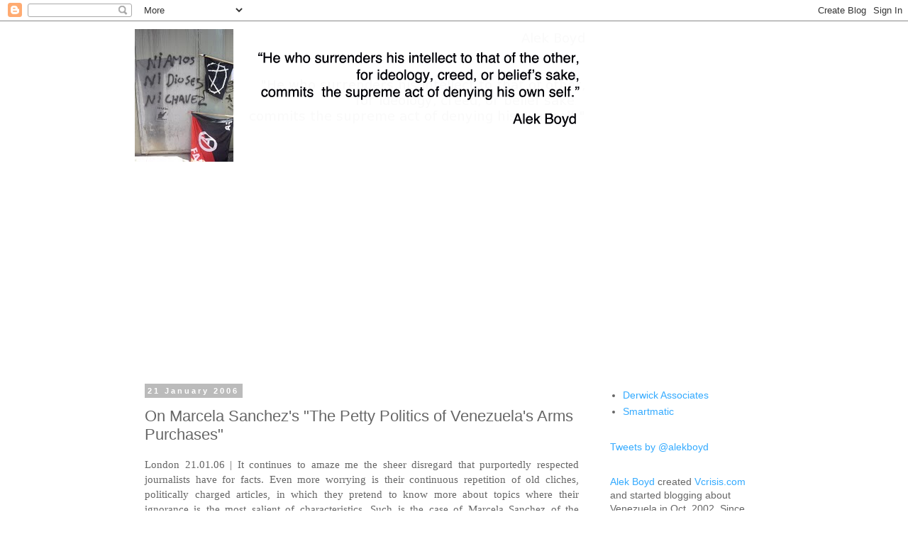

--- FILE ---
content_type: text/html; charset=UTF-8
request_url: http://l2.io/ip.js?var=userip
body_size: 25
content:
userip = "3.144.146.184";

--- FILE ---
content_type: text/html; charset=utf-8
request_url: https://www.google.com/recaptcha/api2/aframe
body_size: 248
content:
<!DOCTYPE HTML><html><head><meta http-equiv="content-type" content="text/html; charset=UTF-8"></head><body><script nonce="4uuRbX28H7fi76Lcc69Xyw">/** Anti-fraud and anti-abuse applications only. See google.com/recaptcha */ try{var clients={'sodar':'https://pagead2.googlesyndication.com/pagead/sodar?'};window.addEventListener("message",function(a){try{if(a.source===window.parent){var b=JSON.parse(a.data);var c=clients[b['id']];if(c){var d=document.createElement('img');d.src=c+b['params']+'&rc='+(localStorage.getItem("rc::a")?sessionStorage.getItem("rc::b"):"");window.document.body.appendChild(d);sessionStorage.setItem("rc::e",parseInt(sessionStorage.getItem("rc::e")||0)+1);localStorage.setItem("rc::h",'1767584729522');}}}catch(b){}});window.parent.postMessage("_grecaptcha_ready", "*");}catch(b){}</script></body></html>

--- FILE ---
content_type: text/plain
request_url: https://www.google-analytics.com/j/collect?v=1&_v=j102&a=519099835&t=pageview&_s=1&dl=http%3A%2F%2Falekboyd.blogspot.com%2F2006%2F01%2Fon-marcela-sanchezs-petty-politics-of.html&ul=en-us%40posix&dt=Alek%20Boyd%3A%20On%20Marcela%20Sanchez%27s%20%22The%20Petty%20Politics%20of%20Venezuela%27s%20Arms%20Purchases%22&sr=1280x720&vp=1280x720&_u=IEBAAEABAAAAACAAI~&jid=791976322&gjid=752283194&cid=996851732.1767584727&tid=UA-36747627-1&_gid=2028089856.1767584727&_r=1&_slc=1&z=244360789
body_size: -452
content:
2,cG-P6HK8MQ4ZW